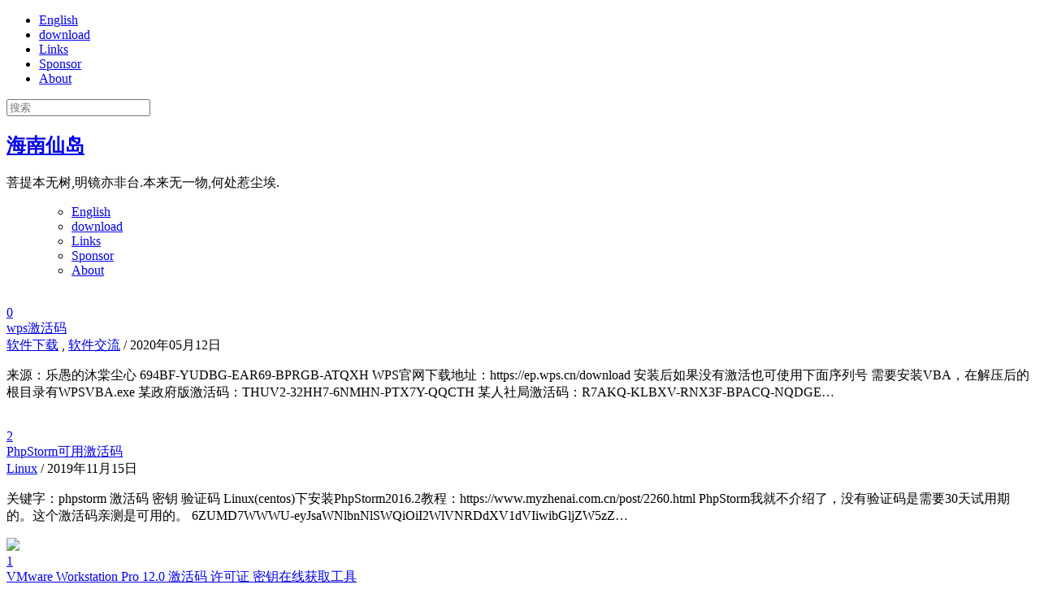

--- FILE ---
content_type: text/html; charset=UTF-8
request_url: http://www.myzhenai.com/post/tag/%E6%BF%80%E6%B4%BB%E7%A0%81
body_size: 16573
content:
<!DOCTYPE html>

<!--[if lt IE 7 ]><html class="ie ie6" lang="zh-Hans"> <![endif]-->

<!--[if IE 7 ]><html class="ie ie7" lang="zh-Hans"> <![endif]-->

<!--[if IE 8 ]><html class="ie ie8" lang="zh-Hans"> <![endif]-->

<!--[if (gte IE 9)|!(IE)]><!--><html lang="zh-Hans"> <!--<![endif]-->

<head>

    <!-- Meta Tags -->

    <meta http-equiv="Content-Type" content="text/html" charset="UTF-8">
    <!-- chong zhe li kai chi -->
        
    <meta name="generator" content="WordPress 6.9"/> <!-- leave this for stats -->
        <meta name="keywords" content=" &raquo; 激活码 "/>
    <meta name="description" content=" &raquo; 激活码 "/>
        <!-- dao zhe li jie shu -->
    <meta name="viewport" content="width=device-width, initial-scale=1, maximum-scale=1, user-scalable=no" />

    <link rel="profile" href="http://gmpg.org/xfn/11" />


<title>激活码 &#8211; 海南仙岛</title>
<meta name='robots' content='max-image-preview:large' />
<link rel='dns-prefetch' href='//fonts.googleapis.com' />
<link rel="alternate" type="application/rss+xml" title="海南仙岛 &raquo; Feed" href="http://www.myzhenai.com/feed" />
<link rel="alternate" type="application/rss+xml" title="海南仙岛 &raquo; 评论 Feed" href="http://www.myzhenai.com/comments/feed" />
<link rel="alternate" type="application/rss+xml" title="海南仙岛 &raquo; 激活码 标签 Feed" href="http://www.myzhenai.com/post/tag/%e6%bf%80%e6%b4%bb%e7%a0%81/feed" />
<style id='wp-img-auto-sizes-contain-inline-css' type='text/css'>
img:is([sizes=auto i],[sizes^="auto," i]){contain-intrinsic-size:3000px 1500px}
/*# sourceURL=wp-img-auto-sizes-contain-inline-css */
</style>
<style id='wp-emoji-styles-inline-css' type='text/css'>

	img.wp-smiley, img.emoji {
		display: inline !important;
		border: none !important;
		box-shadow: none !important;
		height: 1em !important;
		width: 1em !important;
		margin: 0 0.07em !important;
		vertical-align: -0.1em !important;
		background: none !important;
		padding: 0 !important;
	}
/*# sourceURL=wp-emoji-styles-inline-css */
</style>
<style id='wp-block-library-inline-css' type='text/css'>
:root{--wp-block-synced-color:#7a00df;--wp-block-synced-color--rgb:122,0,223;--wp-bound-block-color:var(--wp-block-synced-color);--wp-editor-canvas-background:#ddd;--wp-admin-theme-color:#007cba;--wp-admin-theme-color--rgb:0,124,186;--wp-admin-theme-color-darker-10:#006ba1;--wp-admin-theme-color-darker-10--rgb:0,107,160.5;--wp-admin-theme-color-darker-20:#005a87;--wp-admin-theme-color-darker-20--rgb:0,90,135;--wp-admin-border-width-focus:2px}@media (min-resolution:192dpi){:root{--wp-admin-border-width-focus:1.5px}}.wp-element-button{cursor:pointer}:root .has-very-light-gray-background-color{background-color:#eee}:root .has-very-dark-gray-background-color{background-color:#313131}:root .has-very-light-gray-color{color:#eee}:root .has-very-dark-gray-color{color:#313131}:root .has-vivid-green-cyan-to-vivid-cyan-blue-gradient-background{background:linear-gradient(135deg,#00d084,#0693e3)}:root .has-purple-crush-gradient-background{background:linear-gradient(135deg,#34e2e4,#4721fb 50%,#ab1dfe)}:root .has-hazy-dawn-gradient-background{background:linear-gradient(135deg,#faaca8,#dad0ec)}:root .has-subdued-olive-gradient-background{background:linear-gradient(135deg,#fafae1,#67a671)}:root .has-atomic-cream-gradient-background{background:linear-gradient(135deg,#fdd79a,#004a59)}:root .has-nightshade-gradient-background{background:linear-gradient(135deg,#330968,#31cdcf)}:root .has-midnight-gradient-background{background:linear-gradient(135deg,#020381,#2874fc)}:root{--wp--preset--font-size--normal:16px;--wp--preset--font-size--huge:42px}.has-regular-font-size{font-size:1em}.has-larger-font-size{font-size:2.625em}.has-normal-font-size{font-size:var(--wp--preset--font-size--normal)}.has-huge-font-size{font-size:var(--wp--preset--font-size--huge)}.has-text-align-center{text-align:center}.has-text-align-left{text-align:left}.has-text-align-right{text-align:right}.has-fit-text{white-space:nowrap!important}#end-resizable-editor-section{display:none}.aligncenter{clear:both}.items-justified-left{justify-content:flex-start}.items-justified-center{justify-content:center}.items-justified-right{justify-content:flex-end}.items-justified-space-between{justify-content:space-between}.screen-reader-text{border:0;clip-path:inset(50%);height:1px;margin:-1px;overflow:hidden;padding:0;position:absolute;width:1px;word-wrap:normal!important}.screen-reader-text:focus{background-color:#ddd;clip-path:none;color:#444;display:block;font-size:1em;height:auto;left:5px;line-height:normal;padding:15px 23px 14px;text-decoration:none;top:5px;width:auto;z-index:100000}html :where(.has-border-color){border-style:solid}html :where([style*=border-top-color]){border-top-style:solid}html :where([style*=border-right-color]){border-right-style:solid}html :where([style*=border-bottom-color]){border-bottom-style:solid}html :where([style*=border-left-color]){border-left-style:solid}html :where([style*=border-width]){border-style:solid}html :where([style*=border-top-width]){border-top-style:solid}html :where([style*=border-right-width]){border-right-style:solid}html :where([style*=border-bottom-width]){border-bottom-style:solid}html :where([style*=border-left-width]){border-left-style:solid}html :where(img[class*=wp-image-]){height:auto;max-width:100%}:where(figure){margin:0 0 1em}html :where(.is-position-sticky){--wp-admin--admin-bar--position-offset:var(--wp-admin--admin-bar--height,0px)}@media screen and (max-width:600px){html :where(.is-position-sticky){--wp-admin--admin-bar--position-offset:0px}}

/*# sourceURL=wp-block-library-inline-css */
</style><style id='wp-block-paragraph-inline-css' type='text/css'>
.is-small-text{font-size:.875em}.is-regular-text{font-size:1em}.is-large-text{font-size:2.25em}.is-larger-text{font-size:3em}.has-drop-cap:not(:focus):first-letter{float:left;font-size:8.4em;font-style:normal;font-weight:100;line-height:.68;margin:.05em .1em 0 0;text-transform:uppercase}body.rtl .has-drop-cap:not(:focus):first-letter{float:none;margin-left:.1em}p.has-drop-cap.has-background{overflow:hidden}:root :where(p.has-background){padding:1.25em 2.375em}:where(p.has-text-color:not(.has-link-color)) a{color:inherit}p.has-text-align-left[style*="writing-mode:vertical-lr"],p.has-text-align-right[style*="writing-mode:vertical-rl"]{rotate:180deg}
/*# sourceURL=http://www.myzhenai.com/wp-includes/blocks/paragraph/style.min.css */
</style>
<style id='global-styles-inline-css' type='text/css'>
:root{--wp--preset--aspect-ratio--square: 1;--wp--preset--aspect-ratio--4-3: 4/3;--wp--preset--aspect-ratio--3-4: 3/4;--wp--preset--aspect-ratio--3-2: 3/2;--wp--preset--aspect-ratio--2-3: 2/3;--wp--preset--aspect-ratio--16-9: 16/9;--wp--preset--aspect-ratio--9-16: 9/16;--wp--preset--color--black: #000000;--wp--preset--color--cyan-bluish-gray: #abb8c3;--wp--preset--color--white: #ffffff;--wp--preset--color--pale-pink: #f78da7;--wp--preset--color--vivid-red: #cf2e2e;--wp--preset--color--luminous-vivid-orange: #ff6900;--wp--preset--color--luminous-vivid-amber: #fcb900;--wp--preset--color--light-green-cyan: #7bdcb5;--wp--preset--color--vivid-green-cyan: #00d084;--wp--preset--color--pale-cyan-blue: #8ed1fc;--wp--preset--color--vivid-cyan-blue: #0693e3;--wp--preset--color--vivid-purple: #9b51e0;--wp--preset--gradient--vivid-cyan-blue-to-vivid-purple: linear-gradient(135deg,rgb(6,147,227) 0%,rgb(155,81,224) 100%);--wp--preset--gradient--light-green-cyan-to-vivid-green-cyan: linear-gradient(135deg,rgb(122,220,180) 0%,rgb(0,208,130) 100%);--wp--preset--gradient--luminous-vivid-amber-to-luminous-vivid-orange: linear-gradient(135deg,rgb(252,185,0) 0%,rgb(255,105,0) 100%);--wp--preset--gradient--luminous-vivid-orange-to-vivid-red: linear-gradient(135deg,rgb(255,105,0) 0%,rgb(207,46,46) 100%);--wp--preset--gradient--very-light-gray-to-cyan-bluish-gray: linear-gradient(135deg,rgb(238,238,238) 0%,rgb(169,184,195) 100%);--wp--preset--gradient--cool-to-warm-spectrum: linear-gradient(135deg,rgb(74,234,220) 0%,rgb(151,120,209) 20%,rgb(207,42,186) 40%,rgb(238,44,130) 60%,rgb(251,105,98) 80%,rgb(254,248,76) 100%);--wp--preset--gradient--blush-light-purple: linear-gradient(135deg,rgb(255,206,236) 0%,rgb(152,150,240) 100%);--wp--preset--gradient--blush-bordeaux: linear-gradient(135deg,rgb(254,205,165) 0%,rgb(254,45,45) 50%,rgb(107,0,62) 100%);--wp--preset--gradient--luminous-dusk: linear-gradient(135deg,rgb(255,203,112) 0%,rgb(199,81,192) 50%,rgb(65,88,208) 100%);--wp--preset--gradient--pale-ocean: linear-gradient(135deg,rgb(255,245,203) 0%,rgb(182,227,212) 50%,rgb(51,167,181) 100%);--wp--preset--gradient--electric-grass: linear-gradient(135deg,rgb(202,248,128) 0%,rgb(113,206,126) 100%);--wp--preset--gradient--midnight: linear-gradient(135deg,rgb(2,3,129) 0%,rgb(40,116,252) 100%);--wp--preset--font-size--small: 13px;--wp--preset--font-size--medium: 20px;--wp--preset--font-size--large: 36px;--wp--preset--font-size--x-large: 42px;--wp--preset--spacing--20: 0.44rem;--wp--preset--spacing--30: 0.67rem;--wp--preset--spacing--40: 1rem;--wp--preset--spacing--50: 1.5rem;--wp--preset--spacing--60: 2.25rem;--wp--preset--spacing--70: 3.38rem;--wp--preset--spacing--80: 5.06rem;--wp--preset--shadow--natural: 6px 6px 9px rgba(0, 0, 0, 0.2);--wp--preset--shadow--deep: 12px 12px 50px rgba(0, 0, 0, 0.4);--wp--preset--shadow--sharp: 6px 6px 0px rgba(0, 0, 0, 0.2);--wp--preset--shadow--outlined: 6px 6px 0px -3px rgb(255, 255, 255), 6px 6px rgb(0, 0, 0);--wp--preset--shadow--crisp: 6px 6px 0px rgb(0, 0, 0);}:where(.is-layout-flex){gap: 0.5em;}:where(.is-layout-grid){gap: 0.5em;}body .is-layout-flex{display: flex;}.is-layout-flex{flex-wrap: wrap;align-items: center;}.is-layout-flex > :is(*, div){margin: 0;}body .is-layout-grid{display: grid;}.is-layout-grid > :is(*, div){margin: 0;}:where(.wp-block-columns.is-layout-flex){gap: 2em;}:where(.wp-block-columns.is-layout-grid){gap: 2em;}:where(.wp-block-post-template.is-layout-flex){gap: 1.25em;}:where(.wp-block-post-template.is-layout-grid){gap: 1.25em;}.has-black-color{color: var(--wp--preset--color--black) !important;}.has-cyan-bluish-gray-color{color: var(--wp--preset--color--cyan-bluish-gray) !important;}.has-white-color{color: var(--wp--preset--color--white) !important;}.has-pale-pink-color{color: var(--wp--preset--color--pale-pink) !important;}.has-vivid-red-color{color: var(--wp--preset--color--vivid-red) !important;}.has-luminous-vivid-orange-color{color: var(--wp--preset--color--luminous-vivid-orange) !important;}.has-luminous-vivid-amber-color{color: var(--wp--preset--color--luminous-vivid-amber) !important;}.has-light-green-cyan-color{color: var(--wp--preset--color--light-green-cyan) !important;}.has-vivid-green-cyan-color{color: var(--wp--preset--color--vivid-green-cyan) !important;}.has-pale-cyan-blue-color{color: var(--wp--preset--color--pale-cyan-blue) !important;}.has-vivid-cyan-blue-color{color: var(--wp--preset--color--vivid-cyan-blue) !important;}.has-vivid-purple-color{color: var(--wp--preset--color--vivid-purple) !important;}.has-black-background-color{background-color: var(--wp--preset--color--black) !important;}.has-cyan-bluish-gray-background-color{background-color: var(--wp--preset--color--cyan-bluish-gray) !important;}.has-white-background-color{background-color: var(--wp--preset--color--white) !important;}.has-pale-pink-background-color{background-color: var(--wp--preset--color--pale-pink) !important;}.has-vivid-red-background-color{background-color: var(--wp--preset--color--vivid-red) !important;}.has-luminous-vivid-orange-background-color{background-color: var(--wp--preset--color--luminous-vivid-orange) !important;}.has-luminous-vivid-amber-background-color{background-color: var(--wp--preset--color--luminous-vivid-amber) !important;}.has-light-green-cyan-background-color{background-color: var(--wp--preset--color--light-green-cyan) !important;}.has-vivid-green-cyan-background-color{background-color: var(--wp--preset--color--vivid-green-cyan) !important;}.has-pale-cyan-blue-background-color{background-color: var(--wp--preset--color--pale-cyan-blue) !important;}.has-vivid-cyan-blue-background-color{background-color: var(--wp--preset--color--vivid-cyan-blue) !important;}.has-vivid-purple-background-color{background-color: var(--wp--preset--color--vivid-purple) !important;}.has-black-border-color{border-color: var(--wp--preset--color--black) !important;}.has-cyan-bluish-gray-border-color{border-color: var(--wp--preset--color--cyan-bluish-gray) !important;}.has-white-border-color{border-color: var(--wp--preset--color--white) !important;}.has-pale-pink-border-color{border-color: var(--wp--preset--color--pale-pink) !important;}.has-vivid-red-border-color{border-color: var(--wp--preset--color--vivid-red) !important;}.has-luminous-vivid-orange-border-color{border-color: var(--wp--preset--color--luminous-vivid-orange) !important;}.has-luminous-vivid-amber-border-color{border-color: var(--wp--preset--color--luminous-vivid-amber) !important;}.has-light-green-cyan-border-color{border-color: var(--wp--preset--color--light-green-cyan) !important;}.has-vivid-green-cyan-border-color{border-color: var(--wp--preset--color--vivid-green-cyan) !important;}.has-pale-cyan-blue-border-color{border-color: var(--wp--preset--color--pale-cyan-blue) !important;}.has-vivid-cyan-blue-border-color{border-color: var(--wp--preset--color--vivid-cyan-blue) !important;}.has-vivid-purple-border-color{border-color: var(--wp--preset--color--vivid-purple) !important;}.has-vivid-cyan-blue-to-vivid-purple-gradient-background{background: var(--wp--preset--gradient--vivid-cyan-blue-to-vivid-purple) !important;}.has-light-green-cyan-to-vivid-green-cyan-gradient-background{background: var(--wp--preset--gradient--light-green-cyan-to-vivid-green-cyan) !important;}.has-luminous-vivid-amber-to-luminous-vivid-orange-gradient-background{background: var(--wp--preset--gradient--luminous-vivid-amber-to-luminous-vivid-orange) !important;}.has-luminous-vivid-orange-to-vivid-red-gradient-background{background: var(--wp--preset--gradient--luminous-vivid-orange-to-vivid-red) !important;}.has-very-light-gray-to-cyan-bluish-gray-gradient-background{background: var(--wp--preset--gradient--very-light-gray-to-cyan-bluish-gray) !important;}.has-cool-to-warm-spectrum-gradient-background{background: var(--wp--preset--gradient--cool-to-warm-spectrum) !important;}.has-blush-light-purple-gradient-background{background: var(--wp--preset--gradient--blush-light-purple) !important;}.has-blush-bordeaux-gradient-background{background: var(--wp--preset--gradient--blush-bordeaux) !important;}.has-luminous-dusk-gradient-background{background: var(--wp--preset--gradient--luminous-dusk) !important;}.has-pale-ocean-gradient-background{background: var(--wp--preset--gradient--pale-ocean) !important;}.has-electric-grass-gradient-background{background: var(--wp--preset--gradient--electric-grass) !important;}.has-midnight-gradient-background{background: var(--wp--preset--gradient--midnight) !important;}.has-small-font-size{font-size: var(--wp--preset--font-size--small) !important;}.has-medium-font-size{font-size: var(--wp--preset--font-size--medium) !important;}.has-large-font-size{font-size: var(--wp--preset--font-size--large) !important;}.has-x-large-font-size{font-size: var(--wp--preset--font-size--x-large) !important;}
/*# sourceURL=global-styles-inline-css */
</style>

<style id='classic-theme-styles-inline-css' type='text/css'>
/*! This file is auto-generated */
.wp-block-button__link{color:#fff;background-color:#32373c;border-radius:9999px;box-shadow:none;text-decoration:none;padding:calc(.667em + 2px) calc(1.333em + 2px);font-size:1.125em}.wp-block-file__button{background:#32373c;color:#fff;text-decoration:none}
/*# sourceURL=/wp-includes/css/classic-themes.min.css */
</style>
<link rel='stylesheet' id='book-rev-lite-css-framework-css' href='http://www.myzhenai.com/wp-content/themes/book-rev-lite/css/framework.css?ver=6.9' type='text/css' media='all' />
<link rel='stylesheet' id='book-rev-lite-main-css-css' href='http://www.myzhenai.com/wp-content/themes/book-rev-lite/style.css?ver=1.7.4' type='text/css' media='all' />
<link rel='stylesheet' id='book-rev-lite-arvo-font-css' href='//fonts.googleapis.com/css?family=Arvo%3A400%2C700%2C400italic%2C700italic&#038;ver=6.9' type='text/css' media='all' />
<link rel='stylesheet' id='book-rev-lite-titilium-font-css' href='//fonts.googleapis.com/css?family=Titillium+Web%3A400%2C200%2C200italic%2C300%2C300italic%2C400italic%2C600%2C600italic%2C700%2C700italic&#038;ver=6.9' type='text/css' media='all' />
<link rel='stylesheet' id='book-rev-lite-css-responsive-css' href='http://www.myzhenai.com/wp-content/themes/book-rev-lite/css/responsive.css?ver=6.9' type='text/css' media='all' />
<link rel='stylesheet' id='font-awesome-css' href='http://www.myzhenai.com/wp-content/themes/book-rev-lite/css/font-awesome.min.css?ver=6.9' type='text/css' media='all' />
<link rel='stylesheet' id='enlighterjs-css' href='http://www.myzhenai.com/wp-content/plugins/enlighter/cache/enlighterjs.min.css?ver=LBlf1YjMPUmRPOG' type='text/css' media='all' />
<style type='text/css'></style><script type="text/javascript" src="http://www.myzhenai.com/wp-includes/js/jquery/jquery.min.js?ver=3.7.1" id="jquery-core-js"></script>
<script type="text/javascript" src="http://www.myzhenai.com/wp-includes/js/jquery/jquery-migrate.min.js?ver=3.4.1" id="jquery-migrate-js"></script>
<script type="text/javascript" src="http://www.myzhenai.com/wp-content/themes/book-rev-lite/js/superfish.js?ver=6.9" id="superfish-js"></script>
<script type="text/javascript" src="http://www.myzhenai.com/wp-content/themes/book-rev-lite/js/jquery.cycle.min.js?ver=6.9" id="jquery-cycle-js"></script>
<script type="text/javascript" src="http://www.myzhenai.com/wp-content/themes/book-rev-lite/js/modernizr.js?ver=6.9" id="modernizr-js"></script>
<script type="text/javascript" src="http://www.myzhenai.com/wp-content/themes/book-rev-lite/js/master.js?ver=6.9" id="book-rev-lite-main-js-js"></script>
<style type="text/css">.recentcomments a{display:inline !important;padding:0 !important;margin:0 !important;}</style>
</head>

<body class="archive tag tag-31 wp-theme-book-rev-lite">

<header id="main-header">

    <section id="top-bar" class="clearfix">

        <div class="container">

            <nav id="top-bar-menu">

                    <div class="menu"><ul>
<li class="page_item page-item-112"><a href="http://www.myzhenai.com/english">English</a></li>
<li class="page_item page-item-408"><a href="http://www.myzhenai.com/download">download</a></li>
<li class="page_item page-item-365"><a href="http://www.myzhenai.com/links">Links</a></li>
<li class="page_item page-item-36"><a href="http://www.myzhenai.com/juanzhu">Sponsor</a></li>
<li class="page_item page-item-2"><a href="http://www.myzhenai.com/regarding">About</a></li>
</ul></div>

            </nav><!-- end #top-bar-menu -->



            			<div class="search-form">

                <form role="search" action="http://www.myzhenai.com/" method="get">

                    <input type="text" name="s" placeholder="搜索">

                </form>

                <span class="search-icon"><i class="fa fa-search"></i></span>

            </div><!-- end #search-form -->
        </div><!-- end .container -->

    </section><!-- end #top-bar -->



    <section id="inner-header" class="clearfix">

        <div class="container">


                            <div class="logo">
                    <h1 itemprop="headline" id="site-title" class="site-title">
                        <a href="http://www.myzhenai.com/" title="海南仙岛" rel="home">
			                海南仙岛                        </a>
                    </h1>
                    <p itemprop="description" id="site-description" class="site-description">
		                菩提本无树,明镜亦非台.本来无一物,何处惹尘埃.                    </p>
                </div>
                

            <section id="ad-banner">

                
            </section><!-- end #ad-banner -->

        </div><!-- end .container -->

    </section><!-- end #inner-header -->



    <section id="main-menu" class="clearfix">

        <div class="container">

            <nav>

                <ul>

                    <div class="menu"><ul>
<li class="page_item page-item-112"><a href="http://www.myzhenai.com/english">English</a></li>
<li class="page_item page-item-408"><a href="http://www.myzhenai.com/download">download</a></li>
<li class="page_item page-item-365"><a href="http://www.myzhenai.com/links">Links</a></li>
<li class="page_item page-item-36"><a href="http://www.myzhenai.com/juanzhu">Sponsor</a></li>
<li class="page_item page-item-2"><a href="http://www.myzhenai.com/regarding">About</a></li>
</ul></div>

                </ul>

            </nav><!-- end #main-menu -->



            <section id="menu-social-icons">

                <ul>

                    
                </ul>

            </section><!-- end #menu-social-icons -->

        </div><!-- end .container -->

    </section><!-- end #main-menu -->

</header><!-- end #main-header -->

<section id="main-content" class="clearfix">    <section id="main-content-inner" class="container">                <div class="article-container">                                            <article class="clearfix">

                <div class="feat-img">

                    <a href="http://www.myzhenai.com/post/3332.html">

                        <img width="970" height="300" src="http://www.myzhenai.com/wp-content/uploads/2020/05/02img.jpg" class="attachment-single-post-thumbnail size-single-post-thumbnail wp-post-image" alt="" decoding="async" fetchpriority="high" srcset="http://www.myzhenai.com/wp-content/uploads/2020/05/02img.jpg 970w, http://www.myzhenai.com/wp-content/uploads/2020/05/02img-300x93.jpg 300w, http://www.myzhenai.com/wp-content/uploads/2020/05/02img-768x238.jpg 768w" sizes="(max-width: 970px) 100vw, 970px" />
                    </a>

                    <div class="comment-count">

                        <i class="fa fa-comments"></i>

                        <a href="http://www.myzhenai.com/post/3332.html#respond">0</a>

                    </div><!-- end .comment-count -->

                    
                </div><!-- end .feat-img -->

                <div class="content">

                    <header>

                        <a href="http://www.myzhenai.com/post/3332.html" class="title">wps激活码</a>

                        <div class="meta">

                            <span class="categ"><a href="http://www.myzhenai.com/post/category/software/download" rel="category tag">软件下载</a> , <a href="http://www.myzhenai.com/post/category/software" rel="category tag">软件交流</a></span>

                            <span class="date">/ 2020年05月12日</span>

                        </div><!-- end .meta -->

                    </header>

                    <p><p>来源：乐愚的沐棠尘心 694BF-YUDBG-EAR69-BPRGB-ATQXH WPS官网下载地址：https://ep.wps.cn/download 安装后如果没有激活也可使用下面序列号 需要安装VBA，在解压后的根目录有WPSVBA.exe 某政府版激活码：THUV2-32HH7-6NMHN-PTX7Y-QQCTH 某人社局激活码：R7AKQ-KLBXV-RNX3F-BPACQ-NQDGE&#8230;</p>
</p>

                </div><!-- end .content -->

            </article>                                            <article class="clearfix">

                <div class="feat-img">

                    <a href="http://www.myzhenai.com/post/2959.html">

                        <img width="642" height="401" src="http://www.myzhenai.com/wp-content/uploads/2019/11/phpstom2.png" class="attachment-single-post-thumbnail size-single-post-thumbnail wp-post-image" alt="" decoding="async" srcset="http://www.myzhenai.com/wp-content/uploads/2019/11/phpstom2.png 642w, http://www.myzhenai.com/wp-content/uploads/2019/11/phpstom2-300x187.png 300w" sizes="(max-width: 642px) 100vw, 642px" />
                    </a>

                    <div class="comment-count">

                        <i class="fa fa-comments"></i>

                        <a href="http://www.myzhenai.com/post/2959.html#comments">2</a>

                    </div><!-- end .comment-count -->

                    
                </div><!-- end .feat-img -->

                <div class="content">

                    <header>

                        <a href="http://www.myzhenai.com/post/2959.html" class="title">PhpStorm可用激活码</a>

                        <div class="meta">

                            <span class="categ"><a href="http://www.myzhenai.com/post/category/linux" rel="category tag">Linux</a></span>

                            <span class="date">/ 2019年11月15日</span>

                        </div><!-- end .meta -->

                    </header>

                    <p><p>关键字：phpstorm 激活码 密钥 验证码 Linux(centos)下安装PhpStorm2016.2教程：https://www.myzhenai.com.cn/post/2260.html PhpStorm我就不介绍了，没有验证码是需要30天试用期的。这个激活码亲测是可用的。 6ZUMD7WWWU-eyJsaWNlbnNlSWQiOiI2WlVNRDdXV1dVIiwibGljZW5zZ&#8230;</p>
</p>

                </div><!-- end .content -->

            </article>                                            <article class="clearfix">

                <div class="feat-img">

                    <a href="http://www.myzhenai.com/post/2096.html">

                        <img src="http://www.myzhenai.com.cn/wp-content/uploads/2009/12/logo3.jpg">
                    </a>

                    <div class="comment-count">

                        <i class="fa fa-comments"></i>

                        <a href="http://www.myzhenai.com/post/2096.html#comments">1</a>

                    </div><!-- end .comment-count -->

                    
                </div><!-- end .feat-img -->

                <div class="content">

                    <header>

                        <a href="http://www.myzhenai.com/post/2096.html" class="title">VMware Workstation Pro 12.0 激活码 许可证 密钥在线获取工具</a>

                        <div class="meta">

                            <span class="categ"><a href="http://www.myzhenai.com/post/category/%e7%bc%96%e7%a8%8b%e8%b5%84%e6%96%99" rel="category tag">编程资料</a></span>

                            <span class="date">/ 2015年09月9日</span>

                        </div><!-- end .meta -->

                    </header>

                    <p><p>关键字：VMware Workstation Pro 12.0 激活码 许可证 密钥<br />
这是我写的一个简单的PHP在线读取生成代码，是关于获取VMware Workstation pro 12.0激活码和密钥的小工具.这个只是用于编程交流和探讨，不涉及软件版权，请使用正版VMware Workstation pro 12.0 如果侵犯了您的权益，请联系我们修改或删除工具.<br />
 VMware Workstation是收费软件，请尊重著作权，请购买使用正版软件。<br />
VMware Workstation is a billing software, please respect copyright, please buy genuine software use</p>
</p>

                </div><!-- end .content -->

            </article>                                            <article class="clearfix">

                <div class="feat-img">

                    <a href="http://www.myzhenai.com/post/2088.html">

                        <img src="http://www.myzhenai.com.cn/wp-content/uploads/2009/12/logo3.jpg">
                    </a>

                    <div class="comment-count">

                        <i class="fa fa-comments"></i>

                        <a href="http://www.myzhenai.com/post/2088.html#respond">0</a>

                    </div><!-- end .comment-count -->

                    
                </div><!-- end .feat-img -->

                <div class="content">

                    <header>

                        <a href="http://www.myzhenai.com/post/2088.html" class="title">卡巴斯基安全软件2015激活码丢失的解决方法</a>

                        <div class="meta">

                            <span class="categ"><a href="http://www.myzhenai.com/post/category/help" rel="category tag">仙岛教程</a></span>

                            <span class="date">/ 2015年09月4日</span>

                        </div><!-- end .meta -->

                    </header>

                    <p><p>我的卡巴斯基安全软件2015(原卡巴斯基安全部队更名而来)是三年的授权许可，但因为我把win7升级到win10的过程中折腾，把激活码给弄丢了，无法验证激活. 其实找回激活码很容易，我是在kaba365上购买的，于是在网站上重新找回激活码.<br />
1：登录 https://www.kaba365.com/<br />
2：购买中心\兑换激活码\ 输入你的产品密码.</p>
</p>

                </div><!-- end .content -->

            </article>                                            <article class="clearfix">

                <div class="feat-img">

                    <a href="http://www.myzhenai.com/post/362.html">

                        <img src="http://www.myzhenai.com.cn/wp-content/uploads/2009/12/logo3.jpg">
                    </a>

                    <div class="comment-count">

                        <i class="fa fa-comments"></i>

                        <a href="http://www.myzhenai.com/post/362.html#respond">0</a>

                    </div><!-- end .comment-count -->

                    
                </div><!-- end .feat-img -->

                <div class="content">

                    <header>

                        <a href="http://www.myzhenai.com/post/362.html" class="title">ESS/EAV通用激活码 Nod32 Username And Password</a>

                        <div class="meta">

                            <span class="categ"><a href="http://www.myzhenai.com/post/category/software" rel="category tag">软件交流</a></span>

                            <span class="date">/ 2010年09月19日</span>

                        </div><!-- end .meta -->

                    </header>

                    <p><p>此些升级ID由“NOD激活码获取器 同福客栈专用版”生成<br />
同福客栈论坛:www.myzhenai.com<br />
所有文件来源于网络,如果因此侵犯了您的权利,请您联系我们.所有用户名与密码只是使用于试用版本的nod sest安全防护软件,请您购买正版软件使用保护您的系统.</p>
</p>

                </div><!-- end .content -->

            </article>                                            <article class="clearfix">

                <div class="feat-img">

                    <a href="http://www.myzhenai.com/post/360.html">

                        <img src="http://www.myzhenai.com.cn/wp-content/uploads/2009/12/logo3.jpg">
                    </a>

                    <div class="comment-count">

                        <i class="fa fa-comments"></i>

                        <a href="http://www.myzhenai.com/post/360.html#respond">0</a>

                    </div><!-- end .comment-count -->

                    
                </div><!-- end .feat-img -->

                <div class="content">

                    <header>

                        <a href="http://www.myzhenai.com/post/360.html" class="title">ESS/EAV通用激活码 Nod32 Username And Password</a>

                        <div class="meta">

                            <span class="categ"><a href="http://www.myzhenai.com/post/category/software" rel="category tag">软件交流</a></span>

                            <span class="date">/ 2010年09月10日</span>

                        </div><!-- end .meta -->

                    </header>

                    <p><p>User Name:TRIAL-34918946<br />
Pass Word:8db2svma3a<br />
User Name:TRIAL-34918953<br />
Pass Word:7khta8jju8<br />
User Name:TRIAL-34918972<br />
Pass Word:7ndku43x2n<br />
User Name:TRIAL-34919127<br />
Pass Word:dnb3bucdkx<br />
User Name:TRIAL-34919157<br />
Pass Word:m644784csh<br />
User Name:TRIAL-34919178<br />
Pass Word:2e63rujxnd<br />
此些升级ID由“NOD激活码获取器  同福客栈专用版”生成<br />
同福客栈论坛:www.myzhenai.com<br />
所有文件来源于网络,如果因此侵犯了您的权利,请您联系我们.所有用户名与密码只是使用于试用版本的nod sest安全防护软件,请您购买正版软件使用保护您的系统.</p>
</p>

                </div><!-- end .content -->

            </article>                                            <article class="clearfix">

                <div class="feat-img">

                    <a href="http://www.myzhenai.com/post/336.html">

                        <img src="http://www.myzhenai.com.cn/wp-content/uploads/2009/12/logo3.jpg">
                    </a>

                    <div class="comment-count">

                        <i class="fa fa-comments"></i>

                        <a href="http://www.myzhenai.com/post/336.html#respond">0</a>

                    </div><!-- end .comment-count -->

                    
                </div><!-- end .feat-img -->

                <div class="content">

                    <header>

                        <a href="http://www.myzhenai.com/post/336.html" class="title">NOD32 ESET激活码获取器 同福客栈论坛专用版 1.0.0.5</a>

                        <div class="meta">

                            <span class="categ"><a href="http://www.myzhenai.com/post/category/software/download" rel="category tag">软件下载</a></span>

                            <span class="date">/ 2010年08月23日</span>

                        </div><!-- end .meta -->

                    </header>

                    <p><p>软件使用方法:<br />
1:运行程序,如果NOD提示有病毒或报警,请放心,因为程序是易语言开发的,所以有些杀毒软件会有误报.请将程序加入白名单或关闭NOD的监控.<br />
2:点击&#8221;获取ID&#8221;按钮,程序会自动检测三个服务器上的NOD序列号和密码并显示出来.<br />
3:鼠标左键单击一个项目,在最右边的&#8221;验证&#8221;栏里里如果出现的是&#8221;可用&#8221;字样,说明些验证码有效,如果出现的是&#8221;不可用&#8221;,则说明验证码失效,请重新单击其他的验证码.<br />
4:当验证码可用时,在该验证码处点鼠标右键,分别选择复制用户名和复制用户密码选项复制相关信息粘贴到NOD的验证窗口里.</p>
</p>

                </div><!-- end .content -->

            </article>                                            <article class="clearfix">

                <div class="feat-img">

                    <a href="http://www.myzhenai.com/post/279.html">

                        <img src="http://www.myzhenai.com.cn/wp-content/uploads/2009/12/logo3.jpg">
                    </a>

                    <div class="comment-count">

                        <i class="fa fa-comments"></i>

                        <a href="http://www.myzhenai.com/post/279.html#respond">0</a>

                    </div><!-- end .comment-count -->

                    
                </div><!-- end .feat-img -->

                <div class="content">

                    <header>

                        <a href="http://www.myzhenai.com/post/279.html" class="title">ESS/EAV通用激活码 Nod32 Username And Password</a>

                        <div class="meta">

                            <span class="categ"><a href="http://www.myzhenai.com/post/category/software" rel="category tag">软件交流</a></span>

                            <span class="date">/ 2010年06月30日</span>

                        </div><!-- end .meta -->

                    </header>

                    <p><p>此些升级ID由“NOD激活码获取器  同福客栈专用版”生成<br />
同福客栈论坛:www.myzhenai.com<br />
所有文件来源于网络,如果因此侵犯了您的权利,请您联系我们.所有用户名与密码只是使用于试用版本的nod sest安全防护软件,请您购买正版软件使用保护您的系统.</p>
</p>

                </div><!-- end .content -->

            </article>                                            <article class="clearfix">

                <div class="feat-img">

                    <a href="http://www.myzhenai.com/post/273.html">

                        <img src="http://www.myzhenai.com.cn/wp-content/uploads/2009/12/logo3.jpg">
                    </a>

                    <div class="comment-count">

                        <i class="fa fa-comments"></i>

                        <a href="http://www.myzhenai.com/post/273.html#respond">0</a>

                    </div><!-- end .comment-count -->

                    
                </div><!-- end .feat-img -->

                <div class="content">

                    <header>

                        <a href="http://www.myzhenai.com/post/273.html" class="title">ESS/EAV通用激活码 Nod32 Username And Password</a>

                        <div class="meta">

                            <span class="categ"><a href="http://www.myzhenai.com/post/category/software" rel="category tag">软件交流</a></span>

                            <span class="date">/ 2010年06月7日</span>

                        </div><!-- end .meta -->

                    </header>

                    <p><p>此些升级ID由“NOD激活码获取器  同福客栈专用版”生成<br />
同福客栈论坛:www.myzhenai.com</p>
</p>

                </div><!-- end .content -->

            </article>                                            <article class="clearfix">

                <div class="feat-img">

                    <a href="http://www.myzhenai.com/post/271.html">

                        <img src="http://www.myzhenai.com.cn/wp-content/uploads/2009/12/logo3.jpg">
                    </a>

                    <div class="comment-count">

                        <i class="fa fa-comments"></i>

                        <a href="http://www.myzhenai.com/post/271.html#respond">0</a>

                    </div><!-- end .comment-count -->

                    
                </div><!-- end .feat-img -->

                <div class="content">

                    <header>

                        <a href="http://www.myzhenai.com/post/271.html" class="title">ESS/EAV通用激活码 Nod32 Username And Password</a>

                        <div class="meta">

                            <span class="categ"><a href="http://www.myzhenai.com/post/category/software" rel="category tag">软件交流</a></span>

                            <span class="date">/ 2010年05月15日</span>

                        </div><!-- end .meta -->

                    </header>

                    <p><p>此些升级ID由“NOD激活码获取器  同福客栈专用版”生成<br />
同福客栈论坛:www.myzhenai.com<br />
所有文件来源于网络,如果因此侵犯了您的权利,请您联系我们.所有用户名与密码只是使用于试用版本的nod sest安全防护软件,请您购买正版软件使用保护您的系统.</p>
</p>

                </div><!-- end .content -->

            </article>                                            <article class="clearfix">

                <div class="feat-img">

                    <a href="http://www.myzhenai.com/post/220.html">

                        <img src="http://www.myzhenai.com.cn/wp-content/uploads/2009/12/logo3.jpg">
                    </a>

                    <div class="comment-count">

                        <i class="fa fa-comments"></i>

                        <a href="http://www.myzhenai.com/post/220.html#respond">0</a>

                    </div><!-- end .comment-count -->

                    
                </div><!-- end .feat-img -->

                <div class="content">

                    <header>

                        <a href="http://www.myzhenai.com/post/220.html" class="title">ESS/EAV通用激活码 Nod32 Username And Password</a>

                        <div class="meta">

                            <span class="categ"><a href="http://www.myzhenai.com/post/category/software" rel="category tag">软件交流</a></span>

                            <span class="date">/ 2010年03月7日</span>

                        </div><!-- end .meta -->

                    </header>

                    <p><p>此些升级ID由“NOD激活码获取器  同福客栈专用版”生成<br />
同福客栈论坛:www.myzhenai.com</p>
<p>所有文件来源于网络,如果因此侵犯了您的权利,请您联系我们.所有用户名与密码只是使用于试用版本的nod sest安全防护软件,请您购买正版软件使用保护您的系统.<br />
更多24位激活码及更多UserName,PassWord下载:</p>
</p>

                </div><!-- end .content -->

            </article>                                            <article class="clearfix">

                <div class="feat-img">

                    <a href="http://www.myzhenai.com/post/181.html">

                        <img src="http://www.myzhenai.com.cn/wp-content/uploads/2009/12/logo3.jpg">
                    </a>

                    <div class="comment-count">

                        <i class="fa fa-comments"></i>

                        <a href="http://www.myzhenai.com/post/181.html#comments">2</a>

                    </div><!-- end .comment-count -->

                    
                </div><!-- end .feat-img -->

                <div class="content">

                    <header>

                        <a href="http://www.myzhenai.com/post/181.html" class="title">kspersky-key激活码获取器{www.myzhenai.com}内部交流版</a>

                        <div class="meta">

                            <span class="categ"><a href="http://www.myzhenai.com/post/category/software/download" rel="category tag">软件下载</a></span>

                            <span class="date">/ 2010年02月10日</span>

                        </div><!-- end .meta -->

                    </header>

                    <p><p>以前同福客栈论坛发布的那个卡巴斯基KEY文件获取工具已经失效,我们也不再会更新那个程序,但是为了更好的为我们同福客栈论坛的用户们服务,也为了防止大范围的传播卡巴斯基的KEY而引来麻烦,所以我们重新发布了一个同福客栈论坛内部交流版的工具,只是在我们同福客栈论坛及海南乡情论坛内部使用,同时我们添加了识别功能,只要您是我们同福客栈论坛及海南乡情论坛的注册用户,您可以发帖申请我们的使用识别码,我们会通过站内短信或短消息亦或以回帖的方式给您一个识别码.有了这个识别码您可以通过我们这个工具更新卡巴斯基系列防护软件的KEY(只要我们能找得到的).</p>
</p>

                </div><!-- end .content -->

            </article>                                            <article class="clearfix">

                <div class="feat-img">

                    <a href="http://www.myzhenai.com/post/103.html">

                        <img src="http://www.myzhenai.com.cn/wp-content/uploads/2009/12/logo3.jpg">
                    </a>

                    <div class="comment-count">

                        <i class="fa fa-comments"></i>

                        <a href="http://www.myzhenai.com/post/103.html#respond">0</a>

                    </div><!-- end .comment-count -->

                    
                </div><!-- end .feat-img -->

                <div class="content">

                    <header>

                        <a href="http://www.myzhenai.com/post/103.html" class="title">nod eset可用激活码2010.01.13</a>

                        <div class="meta">

                            <span class="categ"><a href="http://www.myzhenai.com/post/category/software" rel="category tag">软件交流</a></span>

                            <span class="date">/ 2010年01月13日</span>

                        </div><!-- end .meta -->

                    </header>

                    <p><p>此些升级ID由“NOD激活码获取器  同福客栈专用版”生成<br />
同福客栈论坛: www.myzhenai.com</p>
</p>

                </div><!-- end .content -->

            </article>                                            <article class="clearfix">

                <div class="feat-img">

                    <a href="http://www.myzhenai.com/post/100.html">

                        <img src="http://www.myzhenai.com.cn/wp-content/uploads/2009/12/logo3.jpg">
                    </a>

                    <div class="comment-count">

                        <i class="fa fa-comments"></i>

                        <a href="http://www.myzhenai.com/post/100.html#respond">0</a>

                    </div><!-- end .comment-count -->

                    
                </div><!-- end .feat-img -->

                <div class="content">

                    <header>

                        <a href="http://www.myzhenai.com/post/100.html" class="title">kspersky卡巴斯基key与2010激活码</a>

                        <div class="meta">

                            <span class="categ"><a href="http://www.myzhenai.com/post/category/software" rel="category tag">软件交流</a></span>

                            <span class="date">/ 2010年01月13日</span>

                        </div><!-- end .meta -->

                    </header>

                    <p><p>声明:文件来源于网络,所有文件只能用于试用版本,请您购买正版卡巴斯基安全软件使用.</p>
</p>

                </div><!-- end .content -->

            </article>                                            <article class="clearfix">

                <div class="feat-img">

                    <a href="http://www.myzhenai.com/post/71.html">

                        <img src="http://www.myzhenai.com.cn/wp-content/uploads/2009/12/logo3.jpg">
                    </a>

                    <div class="comment-count">

                        <i class="fa fa-comments"></i>

                        <a href="http://www.myzhenai.com/post/71.html#respond">0</a>

                    </div><!-- end .comment-count -->

                    
                </div><!-- end .feat-img -->

                <div class="content">

                    <header>

                        <a href="http://www.myzhenai.com/post/71.html" class="title">nod eset可用激活码2010.01.09</a>

                        <div class="meta">

                            <span class="categ"><a href="http://www.myzhenai.com/post/category/software" rel="category tag">软件交流</a></span>

                            <span class="date">/ 2010年01月9日</span>

                        </div><!-- end .meta -->

                    </header>

                    <p><p>2010.01.09日检测可用的用户名和密码,如果侵犯了您的权利,请通知我们进行删除.</p>
</p>

                </div><!-- end .content -->

            </article>                                            <article class="clearfix">

                <div class="feat-img">

                    <a href="http://www.myzhenai.com/post/64.html">

                        <img src="http://www.myzhenai.com.cn/wp-content/uploads/2009/12/logo3.jpg">
                    </a>

                    <div class="comment-count">

                        <i class="fa fa-comments"></i>

                        <a href="http://www.myzhenai.com/post/64.html#respond">0</a>

                    </div><!-- end .comment-count -->

                    
                </div><!-- end .feat-img -->

                <div class="content">

                    <header>

                        <a href="http://www.myzhenai.com/post/64.html" class="title">kspersky卡巴斯基2010激活码</a>

                        <div class="meta">

                            <span class="categ"><a href="http://www.myzhenai.com/post/category/software" rel="category tag">软件交流</a></span>

                            <span class="date">/ 2010年01月8日</span>

                        </div><!-- end .meta -->

                    </header>

                    <p><p>这是一部份的激活码,只是使用于卡巴斯基2010版防护软件的180天激活码,这里这些是KAV版本的,有几个KIS版本的打包成文件了.请到以下地址下载.这些激活码只能是使用于试用版本的,请您购买正版的卡巴斯基防护软件,给您的系统一个放心的安全保卫.无可否认,卡巴斯基是世界上最优秀的安全防护软件之一.</p>
</p>

                </div><!-- end .content -->

            </article>                                            <article class="clearfix">

                <div class="feat-img">

                    <a href="http://www.myzhenai.com/post/60.html">

                        <img src="http://www.myzhenai.com.cn/wp-content/uploads/2009/12/logo3.jpg">
                    </a>

                    <div class="comment-count">

                        <i class="fa fa-comments"></i>

                        <a href="http://www.myzhenai.com/post/60.html#respond">0</a>

                    </div><!-- end .comment-count -->

                    
                </div><!-- end .feat-img -->

                <div class="content">

                    <header>

                        <a href="http://www.myzhenai.com/post/60.html" class="title">nod eset可用激活码2010.01.07</a>

                        <div class="meta">

                            <span class="categ"><a href="http://www.myzhenai.com/post/category/software" rel="category tag">软件交流</a></span>

                            <span class="date">/ 2010年01月7日</span>

                        </div><!-- end .meta -->

                    </header>

                    <p><p>此些升级ID由“NOD激活码获取器  同福客栈专用版”生成<br />
同福客栈论坛:www.myzhenai.com</p>
</p>

                </div><!-- end .content -->

            </article>            </div><!-- end .article-list -->        <aside id="main-sidebar" class="primary-sidebar widget-area clearfix" role="complementary">		<div class="widget"><header><h2>Search</h2></header>			<div class="search-form">

                <form role="search" action="http://www.myzhenai.com/" method="get">

                    <input type="text" name="s" placeholder="搜索">

                </form>

                <span class="search-icon"><i class="fa fa-search"></i></span>

            </div><!-- end #search-form --></div><!-- end .widget --><div class="widget"><header><h2>博主微信</h2></header>			<div class="textwidget"><table style="BORDER-COLLAPSE: collapse" borderColor=#e4e4e4 height=250 cellPadding=2 width=250 align=center border=2>
<tbody>
<tr>
<td>
<div align=center><a title="扫描这里添加博主微信" target="_blank" href="https://www.myzhenai.com.cn/">
<img border="0" src="https://www.myzhenai.com.cn/my.png" width="250" height="250"/></a>
<p><em><a href="https://www.myzhenai.com.cn/" target="_blank">博主微信</a></em></p>
</div>
<p></p></td></tr></tbody></table></div>
		</div><!-- end .widget --><div class="widget"><header><h2>百度网盘Svip会员优惠推荐</h2></header><div class="wp-widget-group__inner-blocks">
<table style="border-collapse: collapse;" width="250" cellpadding="2" border="2" align="center">
<tbody>
<tr>
<td>
<div align="center"><a title="百度网盘Svip会员超级优惠推荐" href="https://snsyun.baidu.com/sl/qXbP9TU" target="_blank" rel="noopener"><br>
<img loading="lazy" decoding="async" src="https://www.myzhenai.com.cn/wp-content/uploads/2022/06/20220621140902.jpg" width="250" height="250" border="0"></a><em><a href="https://snsyun.baidu.com/sl/qXbP9TU" target="_blank" rel="noopener">百度网盘Svip会员超级优惠推荐</a></em></div>
</td>
</tr>
</tbody>
</table>
</div></div><!-- end .widget --><div class="widget">
<p></p>
</div><!-- end .widget --><div class="widget"><header><h2>阿里云优质服务器推广</h2></header>			<div class="textwidget"><table style="border-collapse: collapse;" border="2" width="250" cellpadding="2" align="center">
<tbody>
<tr>
<td>
<div align="center"><a title="阿里云高性能服务器0元试用" href="https://www.aliyun.com/daily-act/ecs/activity_selection?userCode=k6vodhk7" target="_blank" rel="noopener"><br />
<img loading="lazy" decoding="async" src="https://www.myzhenai.com.cn/images/aliyun.jpg" width="250" height="250" border="0" /></a><em><a href="https://www.aliyun.com/daily-act/ecs/activity_selection?userCode=k6vodhk7" target="_blank" rel="noopener">阿里云服务器0元试用</a></em></div>
</td>
</tr>
</tbody>
</table>
</div>
		</div><!-- end .widget --><div class="widget"><header><h2>本站提供技术支持服务</h2></header>			<div class="textwidget"><table style="border-collapse: collapse;" border="2" width="250" cellpadding="2" align="center">
<tbody>
<tr>
<td>
<div align="center"><a title="技术支持服务" href="https://www.myzhenai.com.cn/post/3196.html" target="_blank" rel="noopener"><br />
<img loading="lazy" decoding="async" src="https://www.myzhenai.com.cn/wp-content/uploads/2020/03/you.png" width="250" height="250" border="0" /></a><em><a href="https://www.myzhenai.com.cn/post/3196.html" target="_blank" rel="noopener">技术支持服务</a></em></div>
</td>
</tr>
</tbody>
</table>
</div>
		</div><!-- end .widget --><div class="widget"><header><h2>Category</h2></header>
			<ul>
					<li class="cat-item cat-item-286"><a href="http://www.myzhenai.com/post/category/linux">Linux</a>
</li>
	<li class="cat-item cat-item-23"><a href="http://www.myzhenai.com/post/category/chattering">七嘴八舌</a>
</li>
	<li class="cat-item cat-item-5"><a href="http://www.myzhenai.com/post/category/help">仙岛教程</a>
</li>
	<li class="cat-item cat-item-269"><a href="http://www.myzhenai.com/post/category/%e7%bc%96%e7%a8%8b%e8%b5%84%e6%96%99">编程资料</a>
</li>
	<li class="cat-item cat-item-4"><a href="http://www.myzhenai.com/post/category/software-related/software-advisory-letter">网络咨讯</a>
</li>
	<li class="cat-item cat-item-1"><a href="http://www.myzhenai.com/post/category/software-related">网络相关</a>
</li>
	<li class="cat-item cat-item-3"><a href="http://www.myzhenai.com/post/category/software/download">软件下载</a>
</li>
	<li class="cat-item cat-item-27"><a href="http://www.myzhenai.com/post/category/software">软件交流</a>
</li>
			</ul>

			</div><!-- end .widget --><div class="widget"><header><h2>Archives</h2></header>
			<ul>
					<li><a href='http://www.myzhenai.com/post/date/2025/12'>2025 年 12 月</a></li>
	<li><a href='http://www.myzhenai.com/post/date/2025/11'>2025 年 11 月</a></li>
	<li><a href='http://www.myzhenai.com/post/date/2025/10'>2025 年 10 月</a></li>
	<li><a href='http://www.myzhenai.com/post/date/2025/09'>2025 年 9 月</a></li>
	<li><a href='http://www.myzhenai.com/post/date/2025/08'>2025 年 8 月</a></li>
	<li><a href='http://www.myzhenai.com/post/date/2025/07'>2025 年 7 月</a></li>
	<li><a href='http://www.myzhenai.com/post/date/2025/06'>2025 年 6 月</a></li>
	<li><a href='http://www.myzhenai.com/post/date/2025/04'>2025 年 4 月</a></li>
	<li><a href='http://www.myzhenai.com/post/date/2025/02'>2025 年 2 月</a></li>
	<li><a href='http://www.myzhenai.com/post/date/2024/12'>2024 年 12 月</a></li>
	<li><a href='http://www.myzhenai.com/post/date/2024/11'>2024 年 11 月</a></li>
	<li><a href='http://www.myzhenai.com/post/date/2024/10'>2024 年 10 月</a></li>
			</ul>

			</div><!-- end .widget --><div class="widget"><header><h2>Function</h2></header>
		<ul>
						<li><a href="http://www.myzhenai.com/wp-login.php">登录</a></li>
			<li><a href="http://www.myzhenai.com/feed">条目 feed</a></li>
			<li><a href="http://www.myzhenai.com/comments/feed">评论 feed</a></li>

			<li><a href="https://cn.wordpress.org/">WordPress.org</a></li>
		</ul>

		</div><!-- end .widget --><div class="widget"><header><h2>Label</h2></header><div class="tagcloud"><a href="http://www.myzhenai.com/post/tag/apache" class="tag-cloud-link tag-link-398 tag-link-position-1" style="font-size: 9.7364341085271pt;" aria-label="apache (12 项)">apache</a>
<a href="http://www.myzhenai.com/post/tag/baidu" class="tag-cloud-link tag-link-61 tag-link-position-2" style="font-size: 8.5426356589147pt;" aria-label="Baidu (9 项)">Baidu</a>
<a href="http://www.myzhenai.com/post/tag/centos" class="tag-cloud-link tag-link-289 tag-link-position-3" style="font-size: 18.635658914729pt;" aria-label="centos (84 项)">centos</a>
<a href="http://www.myzhenai.com/post/tag/debian" class="tag-cloud-link tag-link-346 tag-link-position-4" style="font-size: 9.4108527131783pt;" aria-label="debian (11 项)">debian</a>
<a href="http://www.myzhenai.com/post/tag/eav" class="tag-cloud-link tag-link-115 tag-link-position-5" style="font-size: 10.170542635659pt;" aria-label="EAV (13 项)">EAV</a>
<a href="http://www.myzhenai.com/post/tag/eset" class="tag-cloud-link tag-link-30 tag-link-position-6" style="font-size: 9.7364341085271pt;" aria-label="ESET (12 项)">ESET</a>
<a href="http://www.myzhenai.com/post/tag/ess" class="tag-cloud-link tag-link-114 tag-link-position-7" style="font-size: 10.170542635659pt;" aria-label="ESS (13 项)">ESS</a>
<a href="http://www.myzhenai.com/post/tag/fedora" class="tag-cloud-link tag-link-345 tag-link-position-8" style="font-size: 8.5426356589147pt;" aria-label="fedora (9 项)">fedora</a>
<a href="http://www.myzhenai.com/post/tag/ffmpeg" class="tag-cloud-link tag-link-319 tag-link-position-9" style="font-size: 13.860465116279pt;" aria-label="ffmpeg (30 项)">ffmpeg</a>
<a href="http://www.myzhenai.com/post/tag/firefox" class="tag-cloud-link tag-link-314 tag-link-position-10" style="font-size: 11.581395348837pt;" aria-label="firefox (18 项)">firefox</a>
<a href="http://www.myzhenai.com/post/tag/gnome" class="tag-cloud-link tag-link-419 tag-link-position-11" style="font-size: 9.4108527131783pt;" aria-label="GNOME (11 项)">GNOME</a>
<a href="http://www.myzhenai.com/post/tag/google" class="tag-cloud-link tag-link-75 tag-link-position-12" style="font-size: 11.798449612403pt;" aria-label="google (19 项)">google</a>
<a href="http://www.myzhenai.com/post/tag/ip" class="tag-cloud-link tag-link-407 tag-link-position-13" style="font-size: 9.4108527131783pt;" aria-label="ip (11 项)">ip</a>
<a href="http://www.myzhenai.com/post/tag/kspersky" class="tag-cloud-link tag-link-35 tag-link-position-14" style="font-size: 8pt;" aria-label="kspersky (8 项)">kspersky</a>
<a href="http://www.myzhenai.com/post/tag/lighttpd" class="tag-cloud-link tag-link-400 tag-link-position-15" style="font-size: 9.7364341085271pt;" aria-label="Lighttpd (12 项)">Lighttpd</a>
<a href="http://www.myzhenai.com/post/tag/linux-2" class="tag-cloud-link tag-link-290 tag-link-position-16" style="font-size: 22pt;" aria-label="linux (172 项)">linux</a>
<a href="http://www.myzhenai.com/post/tag/mplayer" class="tag-cloud-link tag-link-317 tag-link-position-17" style="font-size: 11.798449612403pt;" aria-label="mplayer (19 项)">mplayer</a>
<a href="http://www.myzhenai.com/post/tag/mysql" class="tag-cloud-link tag-link-88 tag-link-position-18" style="font-size: 10.170542635659pt;" aria-label="MySQL (13 项)">MySQL</a>
<a href="http://www.myzhenai.com/post/tag/nginx" class="tag-cloud-link tag-link-655 tag-link-position-19" style="font-size: 8.5426356589147pt;" aria-label="Nginx (9 项)">Nginx</a>
<a href="http://www.myzhenai.com/post/tag/nod" class="tag-cloud-link tag-link-34 tag-link-position-20" style="font-size: 9.7364341085271pt;" aria-label="nod (12 项)">nod</a>
<a href="http://www.myzhenai.com/post/tag/nod32" class="tag-cloud-link tag-link-29 tag-link-position-21" style="font-size: 11.581395348837pt;" aria-label="NOD32 (18 项)">NOD32</a>
<a href="http://www.myzhenai.com/post/tag/password" class="tag-cloud-link tag-link-110 tag-link-position-22" style="font-size: 11.798449612403pt;" aria-label="PassWord (19 项)">PassWord</a>
<a href="http://www.myzhenai.com/post/tag/php" class="tag-cloud-link tag-link-350 tag-link-position-23" style="font-size: 13.53488372093pt;" aria-label="php (28 项)">php</a>
<a href="http://www.myzhenai.com/post/tag/root" class="tag-cloud-link tag-link-293 tag-link-position-24" style="font-size: 10.713178294574pt;" aria-label="root (15 项)">root</a>
<a href="http://www.myzhenai.com/post/tag/sest" class="tag-cloud-link tag-link-69 tag-link-position-25" style="font-size: 8.5426356589147pt;" aria-label="sest (9 项)">sest</a>
<a href="http://www.myzhenai.com/post/tag/shell" class="tag-cloud-link tag-link-722 tag-link-position-26" style="font-size: 13.53488372093pt;" aria-label="shell (28 项)">shell</a>
<a href="http://www.myzhenai.com/post/tag/ubuntu" class="tag-cloud-link tag-link-292 tag-link-position-27" style="font-size: 12.666666666667pt;" aria-label="ubuntu (23 项)">ubuntu</a>
<a href="http://www.myzhenai.com/post/tag/username" class="tag-cloud-link tag-link-109 tag-link-position-28" style="font-size: 11.581395348837pt;" aria-label="UserName (18 项)">UserName</a>
<a href="http://www.myzhenai.com/post/tag/vmware" class="tag-cloud-link tag-link-507 tag-link-position-29" style="font-size: 10.496124031008pt;" aria-label="vmware (14 项)">vmware</a>
<a href="http://www.myzhenai.com/post/tag/windows" class="tag-cloud-link tag-link-262 tag-link-position-30" style="font-size: 12.666666666667pt;" aria-label="Windows (23 项)">Windows</a>
<a href="http://www.myzhenai.com/post/tag/wordpress" class="tag-cloud-link tag-link-13 tag-link-position-31" style="font-size: 16.46511627907pt;" aria-label="wordpress (53 项)">wordpress</a>
<a href="http://www.myzhenai.com/post/tag/yum" class="tag-cloud-link tag-link-301 tag-link-position-32" style="font-size: 9.4108527131783pt;" aria-label="yum (11 项)">yum</a>
<a href="http://www.myzhenai.com/post/tag/%e4%bb%a3%e7%a0%81" class="tag-cloud-link tag-link-392 tag-link-position-33" style="font-size: 9.7364341085271pt;" aria-label="代码 (12 项)">代码</a>
<a href="http://www.myzhenai.com/post/tag/%e5%ae%89%e8%a3%85" class="tag-cloud-link tag-link-277 tag-link-position-34" style="font-size: 12.015503875969pt;" aria-label="安装 (20 项)">安装</a>
<a href="http://www.myzhenai.com/post/tag/%e6%95%99%e7%a8%8b" class="tag-cloud-link tag-link-614 tag-link-position-35" style="font-size: 11.364341085271pt;" aria-label="教程 (17 项)">教程</a>
<a href="http://www.myzhenai.com/post/tag/%e6%96%b9%e6%b3%95" class="tag-cloud-link tag-link-45 tag-link-position-36" style="font-size: 15.162790697674pt;" aria-label="方法 (40 项)">方法</a>
<a href="http://www.myzhenai.com/post/tag/%e6%9c%8d%e5%8a%a1%e5%99%a8" class="tag-cloud-link tag-link-236 tag-link-position-37" style="font-size: 10.170542635659pt;" aria-label="服务器 (13 项)">服务器</a>
<a href="http://www.myzhenai.com/post/tag/%e6%b5%8f%e8%a7%88%e5%99%a8" class="tag-cloud-link tag-link-737 tag-link-position-38" style="font-size: 9.4108527131783pt;" aria-label="浏览器 (11 项)">浏览器</a>
<a href="http://www.myzhenai.com/post/tag/%e6%bc%8f%e6%b4%9e" class="tag-cloud-link tag-link-101 tag-link-position-39" style="font-size: 8pt;" aria-label="漏洞 (8 项)">漏洞</a>
<a href="http://www.myzhenai.com/post/tag/%e6%bf%80%e6%b4%bb%e7%a0%81" class="tag-cloud-link tag-link-31 tag-link-position-40" style="font-size: 11.364341085271pt;" aria-label="激活码 (17 项)">激活码</a>
<a href="http://www.myzhenai.com/post/tag/%e8%84%9a%e6%9c%ac" class="tag-cloud-link tag-link-280 tag-link-position-41" style="font-size: 11.038759689922pt;" aria-label="脚本 (16 项)">脚本</a>
<a href="http://www.myzhenai.com/post/tag/%e8%a7%86%e9%a2%91" class="tag-cloud-link tag-link-125 tag-link-position-42" style="font-size: 11.581395348837pt;" aria-label="视频 (18 项)">视频</a>
<a href="http://www.myzhenai.com/post/tag/%e8%a7%a3%e5%86%b3" class="tag-cloud-link tag-link-679 tag-link-position-43" style="font-size: 11.038759689922pt;" aria-label="解决 (16 项)">解决</a>
<a href="http://www.myzhenai.com/post/tag/software" class="tag-cloud-link tag-link-884 tag-link-position-44" style="font-size: 8.9767441860465pt;" aria-label="软件交流 (10 项)">软件交流</a>
<a href="http://www.myzhenai.com/post/tag/%e9%80%9a%e7%94%a8%e6%bf%80%e6%b4%bb%e7%a0%81" class="tag-cloud-link tag-link-116 tag-link-position-45" style="font-size: 8.9767441860465pt;" aria-label="通用激活码 (10 项)">通用激活码</a></div>
</div><!-- end .widget -->
		<div class="widget">
		<header><h2>Recent Posts</h2></header>
		<ul>
											<li>
					<a href="http://www.myzhenai.com/post/4869.html">Let&#8217;s Encrypt 90天免费证书自动申请脚本</a>
									</li>
											<li>
					<a href="http://www.myzhenai.com/post/4858.html">Hanzi Studio 功能强大的汉字学习软件</a>
									</li>
											<li>
					<a href="http://www.myzhenai.com/post/4826.html">MediaCraft 音视频工具 &#8212; 媒体创作处理软件</a>
									</li>
											<li>
					<a href="http://www.myzhenai.com/post/4810.html">卸载360安全卫士后 如何快速清理其残留的文件？</a>
									</li>
											<li>
					<a href="http://www.myzhenai.com/post/4804.html">OpenAI Whisper模型 免费将音频生成字幕文件</a>
									</li>
					</ul>

		</div><!-- end .widget --><div class="widget"><header><h2>Recent Comments</h2></header><ul id="recentcomments"><li class="recentcomments"><span class="comment-author-link">Teatime</span> 发表在《<a href="http://www.myzhenai.com/post/4730.html/comment-page-1#comment-109141">chrome浏览器OptGuideOnDeviceModel模型占用磁盘空间的解决方法</a>》</li><li class="recentcomments"><span class="comment-author-link"><a href="https://kuakua.app/" class="url" rel="ugc external nofollow">https://kuakua.app/</a></span> 发表在《<a href="http://www.myzhenai.com/post/4730.html/comment-page-1#comment-105900">chrome浏览器OptGuideOnDeviceModel模型占用磁盘空间的解决方法</a>》</li><li class="recentcomments"><span class="comment-author-link"><a href="https://www.myzhenai.com" class="url" rel="ugc">海南胡说</a></span> 发表在《<a href="http://www.myzhenai.com/post/4730.html/comment-page-1#comment-105549">chrome浏览器OptGuideOnDeviceModel模型占用磁盘空间的解决方法</a>》</li><li class="recentcomments"><span class="comment-author-link"><a href="https://www.myzhenai.com" class="url" rel="ugc">海南胡说</a></span> 发表在《<a href="http://www.myzhenai.com/post/4730.html/comment-page-1#comment-105548">chrome浏览器OptGuideOnDeviceModel模型占用磁盘空间的解决方法</a>》</li><li class="recentcomments"><span class="comment-author-link">aaron</span> 发表在《<a href="http://www.myzhenai.com/post/4730.html/comment-page-1#comment-105395">chrome浏览器OptGuideOnDeviceModel模型占用磁盘空间的解决方法</a>》</li></ul></div><!-- end .widget --><div class="widget"><header><h2>Links</h2></header>
	<ul class='xoxo blogroll'>
<li><a href="https://jiayu.mybabya.com/" rel="me" target="_blank">JiaYu Blog</a></li>
<li><a href="http://www.kvm.la" target="_blank">kvm.la</a></li>
<li><a href="https://luotianyi.vc/" target="_blank">Luminous&#039; Home</a></li>
<li><a href="https://soundviewai.com/voice-clone" title="声音克隆网站" target="_blank">SoundView</a></li>
<li><a href="https://www.vpsjyz.com" target="_blank">VPS加油站</a></li>
<li><a href="https://www.youtube.com/channel/UC35cIe5iyCRaB3IBiBL6xYA/featured" target="_blank">我的油管</a></li>
<li><a href="https://ai.baidu.com/sdk" target="_blank">百度Ai SDK</a></li>
<li><a href="https://www.you2php.com/" target="_blank">编程随想</a></li>
<li><a href="https://mangshe.python.hn.cn" rel="me" target="_blank">蟒蛇科普</a></li>
<li><a href="https://www.iflyrec.com/html/addMachineOrder.html" target="_blank">讯飞听见</a></li>
<li><a href="https://www.suno.ai/" target="_blank">音乐ai模型</a></li>

	</ul>
</div><!-- end .widget -->
           </aside><!-- end #main-sidebar -->
    </section><!-- end .main-content-inner --></section><!-- end #main-content --><footer id="main-footer" class="clearfix">


            <div class="upper-footer clearfix">

            <div class="container">

                
            </div><!-- end .container -->

        </div><!-- end .upper-footer -->
    

    <div class="lower-footer clearfix">

        <div class="container">

            <div class="footer-logo">

                <a href="http://www.myzhenai.com">

                    
                </a>

            </div><!-- end .footer-logo -->
            <!-- chong zhe li kai shi -->
            
                        <div align="center"><font color="#3c6b9b">
                <div><a target="_blank" href="https://www.myzhenai.com">同福客栈论坛</a> & <a target="_blank"
                                                                                        href="https://www.haikou-china.com/">海南乡情论坛</a>
                    & <a target="_blank" href="https://www.python.hn.cn/">蟒蛇科普</a> & <a target="_blank"
                                                                                        href="https://jiayu.mybabya.com/">JiaYuBlog</a>
                                       & <script>
var _hmt = _hmt || [];
(function() {
  var hm = document.createElement("script");
  hm.src = "https://hm.baidu.com/hm.js?34cd4a179151c60311c72fa200d57bde";
  var s = document.getElementsByTagName("script")[0]; 
  s.parentNode.insertBefore(hm, s);
})();
</script> <a target="_blank" href="https://tongji.baidu.com/web/10000445294/trend/latest?siteId=17814324">网站统计</a>
                </div>
                <div>
                    <b>© CopyRight 2009-2026 All Rights Reserved. <a target="_blank"
                                                                                        href="http://www.myzhenai.com">海南仙岛</a>
                        <br> Service Provider: <a target="_blank" href="https://www.aliyun.com/">Aliyun</a> & China
                        shenzhen</b></div></div><div align="center"> <a title="琼ICP备19004099号-2" target="_blank" href="http://beian.miit.gov.cn/">
<img border="0" src="https://www.myzhenai.com.cn/images/icp.png" width="20" height="20">琼ICP备19004099号-2</a> </div><div align="center"> <a title="琼公安网备46010602000680" target="_blank" href="http://www.beian.gov.cn/portal/registerSystemInfo?recordcode=46010602000680">
<img border="0" src="https://www.myzhenai.com.cn/images/beian.png" width="20" height="20">琼公安网备</a> </div>
            </font>
            <!-- dao zhe li jie shu -->
        </div><!-- end .copyright-info -->

    </div><!-- end .container -->

    </div><!-- end .lower-footer -->


</footer><!-- end .main-footer -->

<script type="speculationrules">
{"prefetch":[{"source":"document","where":{"and":[{"href_matches":"/*"},{"not":{"href_matches":["/wp-*.php","/wp-admin/*","/wp-content/uploads/*","/wp-content/*","/wp-content/plugins/*","/wp-content/themes/book-rev-lite/*","/*\\?(.+)"]}},{"not":{"selector_matches":"a[rel~=\"nofollow\"]"}},{"not":{"selector_matches":".no-prefetch, .no-prefetch a"}}]},"eagerness":"conservative"}]}
</script>
<script type="text/javascript" src="http://www.myzhenai.com/wp-content/plugins/enlighter/cache/enlighterjs.min.js?ver=LBlf1YjMPUmRPOG" id="enlighterjs-js"></script>
<script type="text/javascript" id="enlighterjs-js-after">
/* <![CDATA[ */
!function(e,n){if("undefined"!=typeof EnlighterJS){var o={"selectors":{"block":"pre.EnlighterJSRAW","inline":"code.EnlighterJSRAW"},"options":{"indent":2,"ampersandCleanup":true,"linehover":true,"rawcodeDbclick":true,"textOverflow":"break","linenumbers":true,"theme":"monokai","language":"generic","retainCssClasses":false,"collapse":false,"toolbarOuter":"","toolbarTop":"{BTN_RAW}{BTN_COPY}{BTN_WINDOW}{BTN_WEBSITE}","toolbarBottom":""}};(e.EnlighterJSINIT=function(){EnlighterJS.init(o.selectors.block,o.selectors.inline,o.options)})()}else{(n&&(n.error||n.log)||function(){})("Error: EnlighterJS resources not loaded yet!")}}(window,console);
//# sourceURL=enlighterjs-js-after
/* ]]> */
</script>
<script id="wp-emoji-settings" type="application/json">
{"baseUrl":"https://s.w.org/images/core/emoji/17.0.2/72x72/","ext":".png","svgUrl":"https://s.w.org/images/core/emoji/17.0.2/svg/","svgExt":".svg","source":{"concatemoji":"http://www.myzhenai.com/wp-includes/js/wp-emoji-release.min.js?ver=6.9"}}
</script>
<script type="module">
/* <![CDATA[ */
/*! This file is auto-generated */
const a=JSON.parse(document.getElementById("wp-emoji-settings").textContent),o=(window._wpemojiSettings=a,"wpEmojiSettingsSupports"),s=["flag","emoji"];function i(e){try{var t={supportTests:e,timestamp:(new Date).valueOf()};sessionStorage.setItem(o,JSON.stringify(t))}catch(e){}}function c(e,t,n){e.clearRect(0,0,e.canvas.width,e.canvas.height),e.fillText(t,0,0);t=new Uint32Array(e.getImageData(0,0,e.canvas.width,e.canvas.height).data);e.clearRect(0,0,e.canvas.width,e.canvas.height),e.fillText(n,0,0);const a=new Uint32Array(e.getImageData(0,0,e.canvas.width,e.canvas.height).data);return t.every((e,t)=>e===a[t])}function p(e,t){e.clearRect(0,0,e.canvas.width,e.canvas.height),e.fillText(t,0,0);var n=e.getImageData(16,16,1,1);for(let e=0;e<n.data.length;e++)if(0!==n.data[e])return!1;return!0}function u(e,t,n,a){switch(t){case"flag":return n(e,"\ud83c\udff3\ufe0f\u200d\u26a7\ufe0f","\ud83c\udff3\ufe0f\u200b\u26a7\ufe0f")?!1:!n(e,"\ud83c\udde8\ud83c\uddf6","\ud83c\udde8\u200b\ud83c\uddf6")&&!n(e,"\ud83c\udff4\udb40\udc67\udb40\udc62\udb40\udc65\udb40\udc6e\udb40\udc67\udb40\udc7f","\ud83c\udff4\u200b\udb40\udc67\u200b\udb40\udc62\u200b\udb40\udc65\u200b\udb40\udc6e\u200b\udb40\udc67\u200b\udb40\udc7f");case"emoji":return!a(e,"\ud83e\u1fac8")}return!1}function f(e,t,n,a){let r;const o=(r="undefined"!=typeof WorkerGlobalScope&&self instanceof WorkerGlobalScope?new OffscreenCanvas(300,150):document.createElement("canvas")).getContext("2d",{willReadFrequently:!0}),s=(o.textBaseline="top",o.font="600 32px Arial",{});return e.forEach(e=>{s[e]=t(o,e,n,a)}),s}function r(e){var t=document.createElement("script");t.src=e,t.defer=!0,document.head.appendChild(t)}a.supports={everything:!0,everythingExceptFlag:!0},new Promise(t=>{let n=function(){try{var e=JSON.parse(sessionStorage.getItem(o));if("object"==typeof e&&"number"==typeof e.timestamp&&(new Date).valueOf()<e.timestamp+604800&&"object"==typeof e.supportTests)return e.supportTests}catch(e){}return null}();if(!n){if("undefined"!=typeof Worker&&"undefined"!=typeof OffscreenCanvas&&"undefined"!=typeof URL&&URL.createObjectURL&&"undefined"!=typeof Blob)try{var e="postMessage("+f.toString()+"("+[JSON.stringify(s),u.toString(),c.toString(),p.toString()].join(",")+"));",a=new Blob([e],{type:"text/javascript"});const r=new Worker(URL.createObjectURL(a),{name:"wpTestEmojiSupports"});return void(r.onmessage=e=>{i(n=e.data),r.terminate(),t(n)})}catch(e){}i(n=f(s,u,c,p))}t(n)}).then(e=>{for(const n in e)a.supports[n]=e[n],a.supports.everything=a.supports.everything&&a.supports[n],"flag"!==n&&(a.supports.everythingExceptFlag=a.supports.everythingExceptFlag&&a.supports[n]);var t;a.supports.everythingExceptFlag=a.supports.everythingExceptFlag&&!a.supports.flag,a.supports.everything||((t=a.source||{}).concatemoji?r(t.concatemoji):t.wpemoji&&t.twemoji&&(r(t.twemoji),r(t.wpemoji)))});
//# sourceURL=http://www.myzhenai.com/wp-includes/js/wp-emoji-loader.min.js
/* ]]> */
</script>

</body>

</html>
